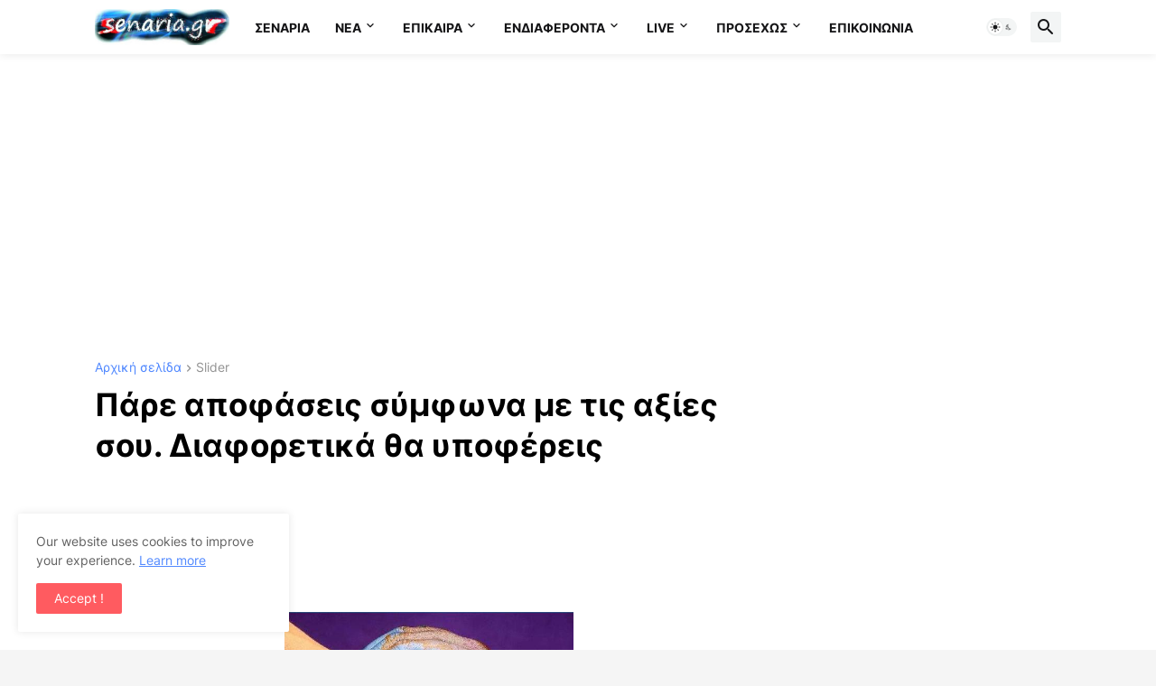

--- FILE ---
content_type: text/html; charset=utf-8
request_url: https://www.google.com/recaptcha/api2/aframe
body_size: 266
content:
<!DOCTYPE HTML><html><head><meta http-equiv="content-type" content="text/html; charset=UTF-8"></head><body><script nonce="ZZVMvI-LocV9IttOhrYrSg">/** Anti-fraud and anti-abuse applications only. See google.com/recaptcha */ try{var clients={'sodar':'https://pagead2.googlesyndication.com/pagead/sodar?'};window.addEventListener("message",function(a){try{if(a.source===window.parent){var b=JSON.parse(a.data);var c=clients[b['id']];if(c){var d=document.createElement('img');d.src=c+b['params']+'&rc='+(localStorage.getItem("rc::a")?sessionStorage.getItem("rc::b"):"");window.document.body.appendChild(d);sessionStorage.setItem("rc::e",parseInt(sessionStorage.getItem("rc::e")||0)+1);localStorage.setItem("rc::h",'1769089079035');}}}catch(b){}});window.parent.postMessage("_grecaptcha_ready", "*");}catch(b){}</script></body></html>